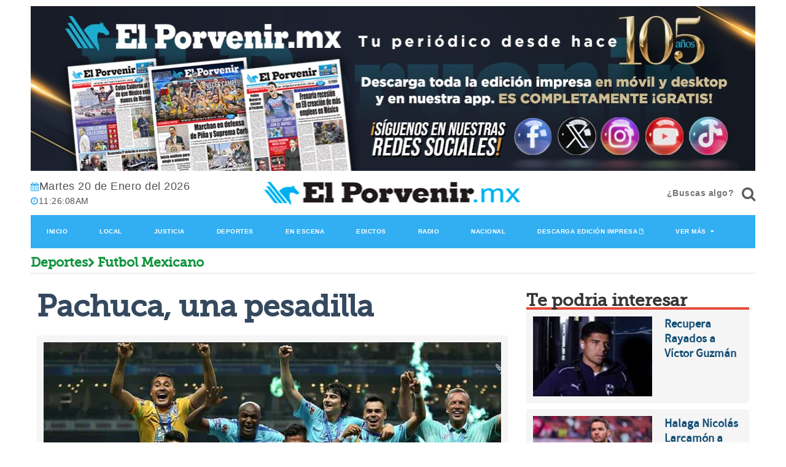

--- FILE ---
content_type: text/html; charset=utf-8
request_url: https://elporvenir.mx/nota/pdf/deportes
body_size: 1025
content:
<!--blob 01/20/2026 05:26:05.486 a. m.  --><!--publishThread: 02:39:51.421 AM  --><div class="row"><div class="large head-box asphalt museo-slab tituloModulos">
                Edici&oacute;n Impresa
            </div><div class="border-bottom-head yellow"></div></div><div class="row box" id="edicionImpresa"><div class="row box white half-padded"><div class="two-up-small-tablet one-up-mobile no-padding-desktop border-bottom align-center crop"><p><a href="/edicionimpresa/deportes/20-01-2026"><img class="one whole centered" width="340" height="604" alt="Edicion Impresa" title="Edicion Impresa" src="https://blob.elporvenir.mx/images/2026/01/20/2001202613deportesportada-633e3f06.jpg"></a></p></div></div></div><div><a class="edicionsecciondia" style="font-size: 16px; margin-left: 25%;" title="Impreso pdf del d&iacute;a" target="_blank" href="https://blob.elporvenir.mx/pdf/ElPorvenirpdf2026-01-20.pdf">Descarga edici&oacute;n impresa</a></div>
    





--- FILE ---
content_type: text/html; charset=utf-8
request_url: https://www.google.com/recaptcha/api2/aframe
body_size: 267
content:
<!DOCTYPE HTML><html><head><meta http-equiv="content-type" content="text/html; charset=UTF-8"></head><body><script nonce="rONo7YDFMAEhxvGKfFAhgA">/** Anti-fraud and anti-abuse applications only. See google.com/recaptcha */ try{var clients={'sodar':'https://pagead2.googlesyndication.com/pagead/sodar?'};window.addEventListener("message",function(a){try{if(a.source===window.parent){var b=JSON.parse(a.data);var c=clients[b['id']];if(c){var d=document.createElement('img');d.src=c+b['params']+'&rc='+(localStorage.getItem("rc::a")?sessionStorage.getItem("rc::b"):"");window.document.body.appendChild(d);sessionStorage.setItem("rc::e",parseInt(sessionStorage.getItem("rc::e")||0)+1);localStorage.setItem("rc::h",'1768908367211');}}}catch(b){}});window.parent.postMessage("_grecaptcha_ready", "*");}catch(b){}</script></body></html>